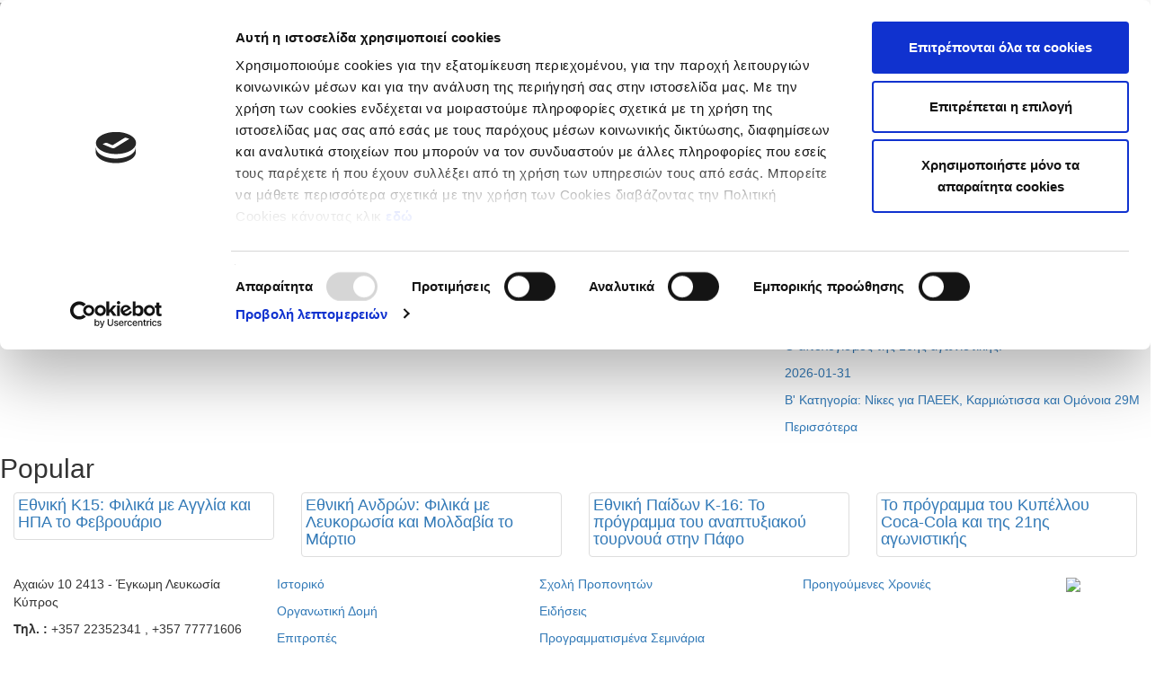

--- FILE ---
content_type: text/html; charset=UTF-8
request_url: https://cfa.com.cy/Gr/clubprofile/60968159/45
body_size: 13581
content:
<!DOCTYPE html>
<html xmlns="http://www.w3.org/1999/xhtml">
    <head>
         <script id="Cookiebot" data-culture="Gr" src="https://consent.cookiebot.com/uc.js" data-cbid="505285fc-a4f3-4727-b024-03a8442ba178" data-blockingmode="auto"  type="text/javascript"></script>
      <title>Κυπριακή Ομοσπονδία Ποδοσφαίρου - Επίσημη Ιστοσελίδα</title>
      <meta http-equiv="X-UA-Compatible" content="IE=edge,chrome=1"/>
        <meta http-equiv="Content-Type" content="text/html; charset=utf-8" />
        <meta name="viewport" content="width=device-width, initial-scale=1.0">
        <meta name="robots" content="index">
         
        <link rel="shortcut icon" type="image/png" href="/images/cfa_logo_ico.png"/>
        <!-- css  -->
        <link rel="stylesheet" href="https://maxcdn.bootstrapcdn.com/bootstrap/3.3.7/css/bootstrap.min.css">
        <link href="/css/bootstrap.min.css" rel="stylesheet" type="text/css">
        <link href="/css/bootstrap-multiselect.css" rel="stylesheet" type="text/css">
        <link href="/css/bootstrap-select.css" rel="stylesheet" type="text/css">
        
        <link href="/css/jquery-ui.min.css" rel="stylesheet" type="text/css">
        <link href="/css/main.css" rel="stylesheet" type="text/css">
        <link href="/css/fotorama.min.css" rel="stylesheet" type="text/css">
        <link href="https://cdnjs.cloudflare.com/ajax/libs/magnific-popup.js/1.0.0/magnific-popup.min.css" rel="stylesheet" type="text/css">
        <!-- <link href="/css/jquery.cookiebar.css" rel="stylesheet" type="text/css" /> -->
        <!-- <link type="text/css" rel="stylesheet" href="/css/magicscroll.css"/> -->

        <!-- javascripts  -->
       
       
        <!-- <script type="text/javascript" src="/javascript/magicscroll.js"></script> --> 
        <script language="javascript" src="/javascript/jquery-3.2.1.min.js"></script>  
        <script src="https://maxcdn.bootstrapcdn.com/bootstrap/3.3.7/js/bootstrap.min.js"></script>
        <script src="https://ajax.googleapis.com/ajax/libs/jquery/3.3.1/jquery.min.js"></script>
             
        <!-- <script language="javascript" src="/javascript/bootstrap.min.js"></script> -->

        <script language="javascript" src="https://cdnjs.cloudflare.com/ajax/libs/magnific-popup.js/1.0.0/jquery.magnific-popup.min.js"></script>
        <script language="javascript" src="/javascript/bootstrap-multiselect.js"></script>
        <script language="javascript" src="/javascript/bootstrap-select.js"></script>
      <!--   <script src="/javascript/jquery.cookiebar.js"></script> -->
        <script language="javascript" src="/javascript/fotorama.min.js"></script>
        <script language="javascript" src="/javascript/jquery.sldr.js"></script>
        <script language="javascript" src="/javascript/jquery.scrollify.min.js"></script>
        <script language="javascript" src="/javascript/jquery.scrollify.js"></script>

        <script type="text/javascript" src="/javascript/jcarousellite_1.0.1.js"></script>

   <!--       <script language="javascript" src="/javascript/jquery.localScroll_.js"></script> -->
<!-- End Google Tag Manager -->


<!-- Google tag (gtag.js) -->

      

<script async src="https://www.googletagmanager.com/gtag/js?id=G-VKFV9CXHJS"></script>
<script>
  window.dataLayer = window.dataLayer || [];
  function gtag(){dataLayer.push(arguments);}
  gtag('js', new Date());

  gtag('config', 'G-VKFV9CXHJS');
</script>




    
    </head>
    <body>
        <!-- <div class="col-md-12 wt-place">
            <img src="/images/CFA_wm.png" style="position:  fixed;right: 50px;" />
        </div> -->
        <div class="watermark"> <img style=" width: 500px; " src="/images/CFA_wm5.png"/></div>
        <link href="/css/jquery.smartmenus.bootstrap.css" rel="stylesheet" type="text/css">
<link href="/css/nav.css" rel="stylesheet" type="text/css">



<script language="javascript" src="/javascript/jquery.smartmenus.min.js"></script>
<script language="javascript" src="/javascript/jquery.smartmenus.bootstrap.min.js"></script>


    <script type="text/javascript">
               function myFunction() {
                    var x = document.getElementById("myDIV");
                    // alert('display '+x.style.display);
                    if (!x.style.display) {
                        x.style.display = "block";
                    } else if (x.style.display === "none") {
                       x.style.display = "block";
                    }else{
                        x.style.display = "none";
                    }
                }
           </script>
           <div class="navbar navbar-default" role="navigation">

               <div class="navbar-header">
                   <button type="button" class="navbar-toggle" data-toggle="collapse" data-target=".navbar-collapse">
                       <span class="sr-only">Toggle navigation</span>
                       <span class="icon-bar"></span>
                       <span class="icon-bar"></span>
                       <span class="icon-bar"></span>
                   </button>

                   <a href="/Gr/home" class="navbar-brand">
                       <img class="img-responsive" src="/images/cfa_new1.png" />
                   </a>
               </div>

               <div class="navbar-collapse collapse">
                   <div class="row">
                       <!-- Main nav - dynamically generated from DB -->
                       <ul class="nav navbar-nav main-nav">
                                                                                                                                    <!-- Show all menu items for other languages -->
                                                                                  <li><a href="/Gr/home">
                                               Αρχική </a></li>
                                                                                                                                                                                                                                             <!-- Show all menu items for other languages -->
                                                                                  <li><a href="#">Νέα & Πληροφορίες<span class="caret"></span></a>
                                               <ul class="dropdown-menu">
                                                                                                                                                                                                                        <li><a href="/Gr/news">Ειδήσεις</a></li>
                                                                                                                                                                                                                            <li><a href="/Gr/page/131">Ιστορία της ΚΟΠ</a></li>
                                                                                                                                                                                                                            <li><a href="/Gr/expresidents">Πρώην Προέδροι </a></li>
                                                                                                                                                                                                                            <li><a href="/Gr/committees">Επιτροπές</a></li>
                                                                                                                                                                                                                            <li><a >
                                                               Στατιστικά<span class="caret"></span></a>
                                                               <ul class="dropdown-menu dropdown-lvl3">
                                                                                                                                                                                                                                                                                        <li><a >
                                                                               Πρωταθλήτριες ομάδες<span class="caret"></span></a>
                                                                               <ul class="dropdown-menu dropdown-lvl4">
                                                                                                                                                                                                                                                             <li><a href="/Gr/page/285">Πρωταθλήτριες Ομάδες Α' Κατηγορίας</a></li>
                                                                                                                                                                          <li><a href="/Gr/page/356">Πρωταθλήτριες Ομάδες Β' Κατηγορίας</a></li>
                                                                                                                                                                          <li><a href="/Gr/page/357">Πρωταθλήτριες Ομάδες Γ' Κατηγορίας</a></li>
                                                                                                                                                                          <li><a href="/Gr/page/359">Πρωταθλήτριες Ομάδες Futsal</a></li>
                                                                                                                                                                          <li><a href="/Gr/page/310">Πρωταθλήτριες Ομάδες Γυναικών </a></li>
                                                                                                                                                                          <li><a href="/Gr/page/355">Πρωταθλήτριες Ομάδες Νέων Κ-19 Α' Κατηγορίας</a></li>
                                                                                                                                                                          <li><a href="/Gr/page/403">Πρωταθλήτριες Ομάδες - Νέοι Β' Κατηγορίας</a></li>
                                                                                                                                                                  </ul>
                                                                           </li>
                                                                                                                                                                                                                                                                                            <li><a >
                                                                               Κύπελλο / Τελικοί & Κατακτήσεις<span class="caret"></span></a>
                                                                               <ul class="dropdown-menu dropdown-lvl4">
                                                                                                                                                                                                                                                             <li><a href="/Gr/page/381">ΤΕΛΙΚΟΙ ΚΥΠΕΛΛΟΥ ΚΥΠΡΟΥ</a></li>
                                                                                                                                                                          <li><a href="/Gr/page/383">Τελικοί Κυπέλλου Γυναικών</a></li>
                                                                                                                                                                          <li><a href="/Gr/page/382">Κυπελλούχοι Futsal</a></li>
                                                                                                                                                                          <li><a href="/Gr/page/325">Κύπελλο Coca - Cola Μικρών Κατηγοριών</a></li>
                                                                                                                                                                          <li><a href="/Gr/page/364">Τελικοί Κυπέλλου Νέων Κ-19 & Κατακτήσεις</a></li>
                                                                                                                                                                  </ul>
                                                                           </li>
                                                                                                                                                                                                                                                                                            <li><a >
                                                                               Ιστορικά Στατιστικά Α’ Κατηγορίας<span class="caret"></span></a>
                                                                               <ul class="dropdown-menu dropdown-lvl4">
                                                                                                                                                                                                                                                             <li><a href="/Gr/page/385">Ισοπαλίες με σκορ 5-5</a></li>
                                                                                                                                                                          <li><a href="/Gr/page/363">Αήττητο σερί & συνεχόμενες νίκες</a></li>
                                                                                                                                                                          <li><a href="/Gr/page/371">Πρεμιέρα νεοφώτιστων ομάδων από το 2012/2013</a></li>
                                                                                                                                                                          <li><a href="/Gr/page/414">Ιστορικά Στατιστικά Κυπέλλου Coca - Cola</a></li>
                                                                                                                                                                  </ul>
                                                                           </li>
                                                                                                                                                                                                                                                                                            <li><a >
                                                                               Κυπριακές Ομάδες στην Ευρώπη<span class="caret"></span></a>
                                                                               <ul class="dropdown-menu dropdown-lvl4">
                                                                                                                                                                                                                                                             <li><a href="/Gr/page/398">Τα 1029 τέρματα των ομάδων μας στην Ευρώπη</a></li>
                                                                                                                                                                          <li><a href="/Gr/page/317">Οι πρώτοι σκόρερ στα Κύπελλα Ευρώπης</a></li>
                                                                                                                                                                          <li><a href="/Gr/page/316">Συμμετοχές & αγώνες ομάδων στην Ευρώπη</a></li>
                                                                                                                                                                          <li><a href="/Gr/page/374">Η προϊστορία Κύπρος - Αγγλία στα Κύπελλα Ευρώπης</a></li>
                                                                                                                                                                          <li><a href="/Gr/page/400">Οι ομάδες μας με αντίπαλο την Αυστρία</a></li>
                                                                                                                                                                          <li><a href="/Gr/page/408">Προϊστορία Κύπρος - Αρμενία στα Κύπελλα Ευρώπης</a></li>
                                                                                                                                                                          <li><a href="/Gr/page/318">Η προϊστορία μας με ομάδες από το Αζερμπαϊτζάν</a></li>
                                                                                                                                                                          <li><a href="/Gr/page/411">Προϊστορία Κύπρος - Αλβανία στα Κύπελλα Ευρώπης</a></li>
                                                                                                                                                                          <li><a href="/Gr/page/370">Η προϊστορία μας με ομάδες από το Βέλγιο</a></li>
                                                                                                                                                                          <li><a href="/Gr/page/319">Η προϊστορία Κύπρος - Βουλγαρία στα Κύπελλα Ευρώπης</a></li>
                                                                                                                                                                          <li><a href="/Gr/page/413">Η προϊστορία Κύπρος - Βοσνία / Ερζεγοβίνη</a></li>
                                                                                                                                                                          <li><a href="/Gr/page/422">Η προϊστορία Κύπρος - Βόρεια Ιρλανδία</a></li>
                                                                                                                                                                          <li><a href="/Gr/page/387">Η προϊστορία Κύπρος - Πολωνία στα Κύπελλα Ευρώπης</a></li>
                                                                                                                                                                          <li><a href="/Gr/page/402">Η προϊστορία μας με ομάδες της Γερμανίας</a></li>
                                                                                                                                                                          <li><a href="/Gr/page/365">Η προϊστορία μας με ομάδες από τη Σουηδία</a></li>
                                                                                                                                                                          <li><a href="/Gr/page/366">Η προϊστορία μας με ομάδες από την Ουκρανία</a></li>
                                                                                                                                                                          <li><a href="/Gr/page/367">Η προϊστορία μας με ομάδες από την Ελλάδα</a></li>
                                                                                                                                                                          <li><a href="/Gr/page/416">Προϊστορία Κύπρος - Γεωργία στα Κύπελλα Ευρώπης</a></li>
                                                                                                                                                                          <li><a href="/Gr/page/315">Η προϊστορία μας με ομάδες από τη Δανία</a></li>
                                                                                                                                                                          <li><a href="/Gr/page/417">Η προϊστορία Κύπρος - Ιταλία στα Κύπελλα Ευρώπης</a></li>
                                                                                                                                                                          <li><a href="/Gr/page/368">Η προϊστορία μας με ομάδες από τη Σερβία</a></li>
                                                                                                                                                                          <li><a href="/Gr/page/392">Η προϊστορία Κύπρος - Τσεχία</a></li>
                                                                                                                                                                          <li><a href="/Gr/page/369">Η προϊστορία μας με ομάδες από το Καζακστάν</a></li>
                                                                                                                                                                          <li><a href="/Gr/page/401">Η προϊστορία μας με ομάδες της Σλοβενίας</a></li>
                                                                                                                                                                          <li><a href="/Gr/page/421">Η προϊστορία Κύπρος - Κροατία</a></li>
                                                                                                                                                                          <li><a href="/Gr/page/373">Η προϊστορία Κύπρος - Τουρκία στα Κύπελλα Ευρώπης</a></li>
                                                                                                                                                                          <li><a href="/Gr/page/390">Η προϊστορία Κύπρος - Ισπανία στα Κύπελλα Ευρώπης</a></li>
                                                                                                                                                                          <li><a href="/Gr/page/375">Η προϊστορία Κύπρου - Ολλανδίας στα Κύπελλα Ευρώπης</a></li>
                                                                                                                                                                          <li><a href="/Gr/page/391">Η προϊστορία Κύπρος - Σκωτία στα Κύπελλα Ευρώπης</a></li>
                                                                                                                                                                          <li><a href="/Gr/0">Η προϊστορία Κύπρος - Σλοβακία στα Κύπελλα Ευρώπης</a></li>
                                                                                                                                                                          <li><a href="/Gr/page/394">Η προϊστορία Κύπρος - Ουγγαρία στα Κύπελλα Ευρώπης</a></li>
                                                                                                                                                                          <li><a href="/Gr/page/396">Προϊστορία Κύπρος - Ρουμανία στα Κύπελλα Ευρώπης</a></li>
                                                                                                                                                                          <li><a href="/Gr/page/397">Κύπρος - Λετονία (προϊστορία στα Κύπελλα UEFA)</a></li>
                                                                                                                                                                          <li><a href="/Gr/page/386">Η προϊστορία μας με ομάδες από τη Λευκορωσία</a></li>
                                                                                                                                                                          <li><a href="/Gr/page/404">Προϊστορία Κύπρος - Ισλανδία στα Κύπελλα Ευρώπης</a></li>
                                                                                                                                                                          <li><a href="/Gr/page/405">Προϊστορία Κύπρος - ΕΪΡΕ στα Κύπελλα Ευρώπης</a></li>
                                                                                                                                                                          <li><a href="/Gr/page/406">Προϊστορία Κύπρος - Νησιά Φαρόε στα Κύπελλα Ευρώπης</a></li>
                                                                                                                                                                          <li><a href="/Gr/page/407">Προϊστορία Κύπρος - Ελβετία στα Κύπελλα Ευρώπης</a></li>
                                                                                                                                                                          <li><a href="/Gr/page/415">Προϊστορία Κύπρος - Ισραήλ στα Κύπελλα Ευρώπης</a></li>
                                                                                                                                                                          <li><a href="/Gr/page/410">Προϊστορία Κύπρος - Φινλανδία στα Κύπελλα Ευρώπης</a></li>
                                                                                                                                                                          <li><a href="/Gr/page/409">Προϊστορία Κύπρος - Ουαλία στα Κύπελλα Ευρώπης</a></li>
                                                                                                                                                                  </ul>
                                                                           </li>
                                                                                                                                                                                                                                                                                            <li><a href="/Gr/page/283">Πρώτοι Σκόρερ Α' Κατηγορίας</a></li>
                                                                                                                                                                                                                                                                                            <li><a href="/Gr/page/302">Πρώτοι Σκόρερ Β' Κατηγορίας</a></li>
                                                                                                                                                                                                                                                                                            <li><a >
                                                                               Super Cup<span class="caret"></span></a>
                                                                               <ul class="dropdown-menu dropdown-lvl4">
                                                                                                                                                                                                                                                             <li><a href="/Gr/page/287">Super Cup αγώνες και κατακτήσεις</a></li>
                                                                                                                                                                          <li><a href="/Gr/page/372">Super Cup Futsal</a></li>
                                                                                                                                                                          <li><a href="/Gr/page/393">Super Cup Γυναικών</a></li>
                                                                                                                                                                  </ul>
                                                                           </li>
                                                                                                                                                                                                         </ul>
                                                           </li>
                                                                                                                                                                                                                            <li><a href="/Gr/categorynews/5">Δικαστική Επιτροπή & Εφετείο</a></li>
                                                                                                                                                                                                                            <li><a href="/Gr/categorynews/103">Fair Play</a></li>
                                                                                                                                                                                                                            <li><a href="/Gr/categorynews/9">Διαιτησία</a></li>
                                                                                                                                                                                                                            <li><a href="/Gr/categorynews/352">VAR</a></li>
                                                                                                                                                                                                                            <li><a href="/Gr/categorynews/474">Κανόνες / Ερωτήσεις & Απαντήσεις Κανονισμών Ποδοσφαίρου</a></li>
                                                                                                                                                                                                                            <li><a href="/Gr/categorynews/4">Σχολή Προπονητών</a></li>
                                                                                                                                                                                                                            <li><a href="/Gr/categorynews/3">Εισιτήρια Πρωταθλημάτων</a></li>
                                                                                                                                                                                                                            <li><a href="/Gr/downloads">Λήψη Αρχείων</a></li>
                                                                                                                                                         </ul>
                                           </li>
                                                                                                                                                                                                                                             <!-- Show all menu items for other languages -->
                                                                                  <li><a href="#">Εθνικές Ομάδες<span class="caret"></span></a>
                                               <ul class="dropdown-menu">
                                                                                                                                                                                                                        <li><a href="/Gr/nationalteams/1">Εθνική Ανδρών</a></li>
                                                                                                                                                                                                                            <li><a href="/Gr/nationalteams/9">Εθνική Γυναικών</a></li>
                                                                                                                                                                                                                            <li><a href="/Gr/nationalteams/7">Εθνική Ανδρών Σάλας</a></li>
                                                                                                                                                                                                                            <li><a href="/Gr/nationalteams/3">Εθνική Ελπίδων U21</a></li>
                                                                                                                                                                                                                            <li><a href="/Gr/nationalteams/4">Εθνική Νέων U19</a></li>
                                                                                                                                                                                                                            <li><a href="/Gr/nationalteams/5">Εθνική Παίδων U17</a></li>
                                                                                                                                                                                                                            <li><a href="/Gr/nationalteams/13">Εθνική Παίδων U16</a></li>
                                                                                                                                                                                                                            <li><a href="/Gr/nationalteams/2">Εθνική Παίδων U15</a></li>
                                                                                                                                                                                                                            <li><a href="/Gr/nationalteams/6">Εθνική  Παίδων U14</a></li>
                                                                                                                                                                                                                            <li><a href="/Gr/nationalteams/8"> Εθνική Νέων U19 Σάλας</a></li>
                                                                                                                                                                                                                            <li><a href="/Gr/nationalteams/10">Εθνική Νεανίδων U 19</a></li>
                                                                                                                                                                                                                            <li><a href="/Gr/nationalteams/11">Εθνική Κορασίδων U17</a></li>
                                                                                                                                                         </ul>
                                           </li>
                                                                                                                                                                                                                                             <!-- Show all menu items for other languages -->
                                                                                  <li><a href="#">Διοργανώσεις<span class="caret"></span></a>
                                               <ul class="dropdown-menu">
                                                                                                                                                                                                                        <li><a >
                                                               'Ανδρες<span class="caret"></span></a>
                                                               <ul class="dropdown-menu dropdown-lvl3">
                                                                                                                                                                                                                                                                                        <li><a href="/Gr/competitions/65403824">Παγκύπριο Πρωτάθλημα Α΄ Κατηγορίας  2025-2026</a></li>
                                                                                                                                                                                                                                                                                            <li><a href="/Gr/competitions/65527298">Super Cup 2025</a></li>
                                                                                                                                                                                                                                                                                            <li><a href="/Gr/competitions/65610261">Κύπελλο Coca Cola Α' Β' Κατηγορίας 25/26</a></li>
                                                                                                                                                                                                                                                                                            <li><a href="/Gr/competitions/65409592">Παγκύπριο Πρωτάθλημα Β΄ Κατηγορίας 2025/26</a></li>
                                                                                                                                                                                                                                                                                            <li><a href="/Gr/competitions/65474633">Παγκύπριο Πρωτάθλημα Γ΄ Κατηγορίας 2025/26</a></li>
                                                                                                                                                                                                                                                                                            <li><a href="/Gr/competitions/65494245">Παγκύπριο Πρωτάθλημα Επίλεκτης Κατηγορίας ΣΤΟΚ 2025/26</a></li>
                                                                                                                                                                                                                                                                                            <li><a href="/Gr/competitions/66354074">Κύπελλο Coca Cola Γ΄ & Επίλεκτης Κατηγορίας ΣΤΟΚ 2025/26</a></li>
                                                                                                                                                                                                         </ul>
                                                           </li>
                                                                                                                                                                                                                            <li><a >
                                                               Νέοι<span class="caret"></span></a>
                                                               <ul class="dropdown-menu dropdown-lvl3">
                                                                                                                                                                                                                                                                                        <li><a href="/Gr/competitions/65410401">Παγκύπριο Πρωτάθλημα Νέων Κ-19 Α΄ Κατηγορίας 2025/26</a></li>
                                                                                                                                                                                                                                                                                            <li><a href="/Gr/competitions/65414507">Παγκύπριο Πρωτάθλημα Νέων Κ-19 Β΄ Κατηγορίας 2025/26</a></li>
                                                                                                                                                                                                                                                                                            <li><a href="/Gr/competitions/65500399">Παγκύπριο Πρωτάθλημα Νέων Κ-19 Γ΄ Κατηγορίας 2025/26</a></li>
                                                                                                                                                                                                                                                                                            <li><a href="/Gr/competitions/66364255">Κύπελλο Νέων Κ-19 Α΄ Β΄ Γ΄ Κατηγορίας 2025/26</a></li>
                                                                                                                                                                                                         </ul>
                                                           </li>
                                                                                                                                                                                                                            <li><a >
                                                               Παίδες<span class="caret"></span></a>
                                                               <ul class="dropdown-menu dropdown-lvl3">
                                                                                                                                                                                                                                                                                        <li><a href="/Gr/competitions/65448836">Ανώτατη Κατηγορία Παίδων Κ-14 2025/26</a></li>
                                                                                                                                                                                                                                                                                            <li><a href="/Gr/competitions/65444663">Ανώτατη Κατηγορία Παίδων Κ-15 2025/26</a></li>
                                                                                                                                                                                                                                                                                            <li><a href="/Gr/competitions/65430240">Ανώτατη Κατηγορία Παίδων Κ-16 2025/26</a></li>
                                                                                                                                                                                                                                                                                            <li><a href="/Gr/competitions/65430227">Ανώτατη Κατηγορία Παίδων Κ-17 2025/26</a></li>
                                                                                                                                                                                                                                                                                            <li><a href="/Gr/competitions/65514196">Επίλεκτη Κατηγορία Παίδων Κ-14 2025/26</a></li>
                                                                                                                                                                                                                                                                                            <li><a href="/Gr/competitions/65511679">Επίλεκτη Κατηγορία Παίδων Κ-15 2025/26</a></li>
                                                                                                                                                                                                                                                                                            <li><a href="/Gr/competitions/65508197">Επίλεκτη Κατηγορία Παίδων Κ-16  2025/26</a></li>
                                                                                                                                                                                                                                                                                            <li><a href="/Gr/competitions/65505754">Επίλεκτη Κατηγορία Παίδων Κ-17 2025/26</a></li>
                                                                                                                                                                                                                                                                                            <li><a href="/Gr/competitions/65625848">Πρωτάθλημα Παίδων Κ-14 2025/26</a></li>
                                                                                                                                                                                                                                                                                            <li><a href="/Gr/competitions/65544056">Παγκύπριο Πρωτάθλημα Παίδων Κ-15 2025/26</a></li>
                                                                                                                                                                                                                                                                                            <li><a href="/Gr/competitions/65524460">Παγκύπριο Πρωτάθλημα Παίδων Κ-16 2025/26</a></li>
                                                                                                                                                                                                                                                                                            <li><a href="/Gr/competitions/65524453">Παγκύπριο Πρωτάθλημα Παίδων Κ-17 2025/26</a></li>
                                                                                                                                                                                                         </ul>
                                                           </li>
                                                                                                                                                                                                                            <li><a >
                                                               Futsal<span class="caret"></span></a>
                                                               <ul class="dropdown-menu dropdown-lvl3">
                                                                                                                                                                                                                                                                                        <li><a href="/Gr/competitions/65691827">Παγκύπριο Πρωτάθλημα Futsal Ανδρών 2025/26</a></li>
                                                                                                                                                                                                                                                                                            <li><a href="/Gr/competitions/65610835">Super Cup Futsal Ανδρών 2025</a></li>
                                                                                                                                                                                                                                                                                            <li><a href="/Gr/competitions/66447663">Κύπελλο Futsal 2025/26</a></li>
                                                                                                                                                                                                         </ul>
                                                           </li>
                                                                                                                                                                                                                            <li><a >
                                                               Γυναίκες<span class="caret"></span></a>
                                                               <ul class="dropdown-menu dropdown-lvl3">
                                                                                                                                                                                                                                                                                        <li><a href="/Gr/competitions/65597872">Παγκύπριο Πρωτάθλημα Γυναικών 2025/26</a></li>
                                                                                                                                                                                                                                                                                            <li><a href="/Gr/competitions/65554563">Super Cup Γυναικών 2025</a></li>
                                                                                                                                                                                                                                                                                            <li><a href="/Gr/competitions/66429041">Κύπελλο Γυναικών 2025/26</a></li>
                                                                                                                                                                                                                                                                                            <li><a href="/Gr/competitions/65554582">Πρωτάθλημα Κοριτσιών Κ-18 Amazons 2025/26</a></li>
                                                                                                                                                                                                                                                                                            <li><a href="/Gr/competitions/65554954">Πρωτάθλημα Κοριτσιών Κ-15 2025/26</a></li>
                                                                                                                                                                                                         </ul>
                                                           </li>
                                                                                                                                                         </ul>
                                           </li>
                                                                                                                                                                                                                                             <!-- Show all menu items for other languages -->
                                                                                  <li><a href="#">Grassroots<span class="caret"></span></a>
                                               <ul class="dropdown-menu">
                                                                                                                                                                                                                        <li><a href="/Gr/categorynews/410">Ειδήσεις Grassroots</a></li>
                                                                                                                                                                                                                            <li><a href="/Gr/grassroots/77/Nicosia">Λευκωσία</a></li>
                                                                                                                                                                                                                            <li><a href="/Gr/grassroots/77/Limassol">Λεμεσός</a></li>
                                                                                                                                                                                                                            <li><a href="/Gr/grassroots/77/Paphos">Πάφος</a></li>
                                                                                                                                                                                                                            <li><a href="/Gr/grassroots/77/Larnaca">Λάρνακα</a></li>
                                                                                                                                                                                                                            <li><a href="/Gr/grassroots/77/Famagusta">Αμμόχωστος</a></li>
                                                                                                                                                         </ul>
                                           </li>
                                                                                                                                                                                                                                             <!-- Show all menu items for other languages -->
                                                                                  <li><a href="#">Κριτήρια UEFA<span class="caret"></span></a>
                                               <ul class="dropdown-menu">
                                                                                                                                                                                                                        <li><a href="/Gr/categorynews/17">Ειδήσεις Κριτηρίων UEFA</a></li>
                                                                                                                                                                                                                            <li><a href="/Gr/page/274">Προγραμματισμένα Σεμινάρια</a></li>
                                                                                                                                                                                                                            <li><a href="/Gr/downloads/2">Οικονομικές Καταστάσεις Σωματείων</a></li>
                                                                                                                                                                                                                            <li><a href="/Gr/downloads/1">Λήψη Αρχείων</a></li>
                                                                                                                                                         </ul>
                                           </li>
                                                                                                                                                                                                                                             <!-- Show all menu items for other languages -->
                                                                                  <li><a href="/Gr/categorynews/352">
                                               VAR</a></li>
                                                                                                                                    
                           <!-- Search icon -->
                           <li class="last-item">
                               <a id="target" onclick="myFunction()">
                                   <img src="\images\search_icon.png" height="20px;">
                               </a>
                           </li>
                       </ul>
                   </div>

                   <div class="row rightMenu">
                       <!-- Right nav -->
                       <ul class="nav navbar-nav navbar-right">
                           <li> <a href='https://www.facebook.com/cyprusfaofficial/' target="facebook"><img src="\images\facebook.png" height="15px;"></a></li>
                           <li> <a href="https://twitter.com/CyprusFA" target="twitter"><img src="\images\twetter.png" height="15px;"></a></li>
                           <li> <a href='https://www.youtube.com/channel/UCEzXko3X4P_M5Az4RRB8yOw' target="youtube"><img src="\images\youtube.png" height="15px;"></a></li>
                           <li> <a href="https://www.instagram.com/cyprusfa_official/" target="instagram"><img src="\images\instagram.png" height="20px;"></a></li>
                           <li> <a href='/En/clubprofile/60968159/45 '><img src="\images\en_circle.png" height="25px;" style="border-radius: 50%;"></a></li>
                           <li> <a href="/Gr/clubprofile/60968159/45"><img src="\images\gr_circle.png" height="25px;" style="border-radius: 50%;"></a></li>
                       </ul>
                   </div>
               </div><!--/.nav-collapse -->

           </div>

           <script>
               // Function to check the current URL and modify the English link behavior
               document.addEventListener('DOMContentLoaded', function() {
                   const langLink = document.querySelector('a[href^="/En"]'); // Select the English link

                   if (langLink) {
                       langLink.addEventListener('click', function(event) {
                           // Get the current URL path (excluding domain)
                           const currentPath = window.location.pathname;

                           // Check if the path includes one of the allowed routes
                           if (!currentPath.includes('/home') &&
                               !currentPath.includes('/nationalteams') &&
                               !currentPath.includes('/competitions')) {
                               // Prevent the default action (navigation)
                               event.preventDefault();

                               // Redirect to /home in English
                               window.location.href = '/En/home';
                           }
                       });
                   }
               });
           </script>


           <!-- <div class="navbar navbar-default" role="navigation">

               <div class="navbar-header">
                   <button type="button" class="navbar-toggle" data-toggle="collapse" data-target=".navbar-collapse">
                       <span class="sr-only">Toggle navigation</span>
                       <span class="icon-bar"></span>
                       <span class="icon-bar"></span>
                       <span class="icon-bar"></span>
                   </button>

                   <a href="/Gr/home" class="navbar-brand">
                       <img class="img-responsive" src="/images/cfa_new1.png" />
                   </a>
               </div>

               <div class="navbar-collapse collapse">
                   <div class="row"> -->
                       <!-- Main nav - dynamically generated from DB -->
                       <!-- <ul class="nav navbar-nav main-nav">
                                                                                              -->
                                       <!-- Show all menu items for other languages -->
                                       <!--                                            <li><a href="/Gr/home">
                                               Αρχική </a></li>
                                                                                                                                                                                                       -->
                                       <!-- Show all menu items for other languages -->
                                       <!--                                            <li><a href="#">Νέα & Πληροφορίες<span class="caret"></span></a>
                                               <ul class="dropdown-menu">
                                                                                                                                                                                                                        <li><a href="/Gr/news">Ειδήσεις</a></li>
                                                                                                                                                                                                                            <li><a href="/Gr/page/131">Ιστορία της ΚΟΠ</a></li>
                                                                                                                                                                                                                            <li><a href="/Gr/expresidents">Πρώην Προέδροι </a></li>
                                                                                                                                                                                                                            <li><a href="/Gr/committees">Επιτροπές</a></li>
                                                                                                                                                                                                                            <li><a >
                                                               Στατιστικά<span class="caret"></span></a>
                                                               <ul class="dropdown-menu dropdown-lvl3">
                                                                                                                                                                                                                                                                                        <li><a >
                                                                               Πρωταθλήτριες ομάδες<span class="caret"></span></a>
                                                                               <ul class="dropdown-menu dropdown-lvl4">
                                                                                                                                                                                                                                                             <li><a href="/Gr/page/285">Πρωταθλήτριες Ομάδες Α' Κατηγορίας</a></li>
                                                                                                                                                                          <li><a href="/Gr/page/356">Πρωταθλήτριες Ομάδες Β' Κατηγορίας</a></li>
                                                                                                                                                                          <li><a href="/Gr/page/357">Πρωταθλήτριες Ομάδες Γ' Κατηγορίας</a></li>
                                                                                                                                                                          <li><a href="/Gr/page/359">Πρωταθλήτριες Ομάδες Futsal</a></li>
                                                                                                                                                                          <li><a href="/Gr/page/310">Πρωταθλήτριες Ομάδες Γυναικών </a></li>
                                                                                                                                                                          <li><a href="/Gr/page/355">Πρωταθλήτριες Ομάδες Νέων Κ-19 Α' Κατηγορίας</a></li>
                                                                                                                                                                          <li><a href="/Gr/page/403">Πρωταθλήτριες Ομάδες - Νέοι Β' Κατηγορίας</a></li>
                                                                                                                                                                  </ul>
                                                                           </li>
                                                                                                                                                                                                                                                                                            <li><a >
                                                                               Κύπελλο / Τελικοί & Κατακτήσεις<span class="caret"></span></a>
                                                                               <ul class="dropdown-menu dropdown-lvl4">
                                                                                                                                                                                                                                                             <li><a href="/Gr/page/381">ΤΕΛΙΚΟΙ ΚΥΠΕΛΛΟΥ ΚΥΠΡΟΥ</a></li>
                                                                                                                                                                          <li><a href="/Gr/page/383">Τελικοί Κυπέλλου Γυναικών</a></li>
                                                                                                                                                                          <li><a href="/Gr/page/382">Κυπελλούχοι Futsal</a></li>
                                                                                                                                                                          <li><a href="/Gr/page/325">Κύπελλο Coca - Cola Μικρών Κατηγοριών</a></li>
                                                                                                                                                                          <li><a href="/Gr/page/364">Τελικοί Κυπέλλου Νέων Κ-19 & Κατακτήσεις</a></li>
                                                                                                                                                                  </ul>
                                                                           </li>
                                                                                                                                                                                                                                                                                            <li><a >
                                                                               Ιστορικά Στατιστικά Α’ Κατηγορίας<span class="caret"></span></a>
                                                                               <ul class="dropdown-menu dropdown-lvl4">
                                                                                                                                                                                                                                                             <li><a href="/Gr/page/385">Ισοπαλίες με σκορ 5-5</a></li>
                                                                                                                                                                          <li><a href="/Gr/page/363">Αήττητο σερί & συνεχόμενες νίκες</a></li>
                                                                                                                                                                          <li><a href="/Gr/page/371">Πρεμιέρα νεοφώτιστων ομάδων από το 2012/2013</a></li>
                                                                                                                                                                          <li><a href="/Gr/page/414">Ιστορικά Στατιστικά Κυπέλλου Coca - Cola</a></li>
                                                                                                                                                                  </ul>
                                                                           </li>
                                                                                                                                                                                                                                                                                            <li><a >
                                                                               Κυπριακές Ομάδες στην Ευρώπη<span class="caret"></span></a>
                                                                               <ul class="dropdown-menu dropdown-lvl4">
                                                                                                                                                                                                                                                             <li><a href="/Gr/page/398">Τα 1029 τέρματα των ομάδων μας στην Ευρώπη</a></li>
                                                                                                                                                                          <li><a href="/Gr/page/317">Οι πρώτοι σκόρερ στα Κύπελλα Ευρώπης</a></li>
                                                                                                                                                                          <li><a href="/Gr/page/316">Συμμετοχές & αγώνες ομάδων στην Ευρώπη</a></li>
                                                                                                                                                                          <li><a href="/Gr/page/374">Η προϊστορία Κύπρος - Αγγλία στα Κύπελλα Ευρώπης</a></li>
                                                                                                                                                                          <li><a href="/Gr/page/400">Οι ομάδες μας με αντίπαλο την Αυστρία</a></li>
                                                                                                                                                                          <li><a href="/Gr/page/408">Προϊστορία Κύπρος - Αρμενία στα Κύπελλα Ευρώπης</a></li>
                                                                                                                                                                          <li><a href="/Gr/page/318">Η προϊστορία μας με ομάδες από το Αζερμπαϊτζάν</a></li>
                                                                                                                                                                          <li><a href="/Gr/page/411">Προϊστορία Κύπρος - Αλβανία στα Κύπελλα Ευρώπης</a></li>
                                                                                                                                                                          <li><a href="/Gr/page/370">Η προϊστορία μας με ομάδες από το Βέλγιο</a></li>
                                                                                                                                                                          <li><a href="/Gr/page/319">Η προϊστορία Κύπρος - Βουλγαρία στα Κύπελλα Ευρώπης</a></li>
                                                                                                                                                                          <li><a href="/Gr/page/413">Η προϊστορία Κύπρος - Βοσνία / Ερζεγοβίνη</a></li>
                                                                                                                                                                          <li><a href="/Gr/page/422">Η προϊστορία Κύπρος - Βόρεια Ιρλανδία</a></li>
                                                                                                                                                                          <li><a href="/Gr/page/387">Η προϊστορία Κύπρος - Πολωνία στα Κύπελλα Ευρώπης</a></li>
                                                                                                                                                                          <li><a href="/Gr/page/402">Η προϊστορία μας με ομάδες της Γερμανίας</a></li>
                                                                                                                                                                          <li><a href="/Gr/page/365">Η προϊστορία μας με ομάδες από τη Σουηδία</a></li>
                                                                                                                                                                          <li><a href="/Gr/page/366">Η προϊστορία μας με ομάδες από την Ουκρανία</a></li>
                                                                                                                                                                          <li><a href="/Gr/page/367">Η προϊστορία μας με ομάδες από την Ελλάδα</a></li>
                                                                                                                                                                          <li><a href="/Gr/page/416">Προϊστορία Κύπρος - Γεωργία στα Κύπελλα Ευρώπης</a></li>
                                                                                                                                                                          <li><a href="/Gr/page/315">Η προϊστορία μας με ομάδες από τη Δανία</a></li>
                                                                                                                                                                          <li><a href="/Gr/page/417">Η προϊστορία Κύπρος - Ιταλία στα Κύπελλα Ευρώπης</a></li>
                                                                                                                                                                          <li><a href="/Gr/page/368">Η προϊστορία μας με ομάδες από τη Σερβία</a></li>
                                                                                                                                                                          <li><a href="/Gr/page/392">Η προϊστορία Κύπρος - Τσεχία</a></li>
                                                                                                                                                                          <li><a href="/Gr/page/369">Η προϊστορία μας με ομάδες από το Καζακστάν</a></li>
                                                                                                                                                                          <li><a href="/Gr/page/401">Η προϊστορία μας με ομάδες της Σλοβενίας</a></li>
                                                                                                                                                                          <li><a href="/Gr/page/421">Η προϊστορία Κύπρος - Κροατία</a></li>
                                                                                                                                                                          <li><a href="/Gr/page/373">Η προϊστορία Κύπρος - Τουρκία στα Κύπελλα Ευρώπης</a></li>
                                                                                                                                                                          <li><a href="/Gr/page/390">Η προϊστορία Κύπρος - Ισπανία στα Κύπελλα Ευρώπης</a></li>
                                                                                                                                                                          <li><a href="/Gr/page/375">Η προϊστορία Κύπρου - Ολλανδίας στα Κύπελλα Ευρώπης</a></li>
                                                                                                                                                                          <li><a href="/Gr/page/391">Η προϊστορία Κύπρος - Σκωτία στα Κύπελλα Ευρώπης</a></li>
                                                                                                                                                                          <li><a href="/Gr/0">Η προϊστορία Κύπρος - Σλοβακία στα Κύπελλα Ευρώπης</a></li>
                                                                                                                                                                          <li><a href="/Gr/page/394">Η προϊστορία Κύπρος - Ουγγαρία στα Κύπελλα Ευρώπης</a></li>
                                                                                                                                                                          <li><a href="/Gr/page/396">Προϊστορία Κύπρος - Ρουμανία στα Κύπελλα Ευρώπης</a></li>
                                                                                                                                                                          <li><a href="/Gr/page/397">Κύπρος - Λετονία (προϊστορία στα Κύπελλα UEFA)</a></li>
                                                                                                                                                                          <li><a href="/Gr/page/386">Η προϊστορία μας με ομάδες από τη Λευκορωσία</a></li>
                                                                                                                                                                          <li><a href="/Gr/page/404">Προϊστορία Κύπρος - Ισλανδία στα Κύπελλα Ευρώπης</a></li>
                                                                                                                                                                          <li><a href="/Gr/page/405">Προϊστορία Κύπρος - ΕΪΡΕ στα Κύπελλα Ευρώπης</a></li>
                                                                                                                                                                          <li><a href="/Gr/page/406">Προϊστορία Κύπρος - Νησιά Φαρόε στα Κύπελλα Ευρώπης</a></li>
                                                                                                                                                                          <li><a href="/Gr/page/407">Προϊστορία Κύπρος - Ελβετία στα Κύπελλα Ευρώπης</a></li>
                                                                                                                                                                          <li><a href="/Gr/page/415">Προϊστορία Κύπρος - Ισραήλ στα Κύπελλα Ευρώπης</a></li>
                                                                                                                                                                          <li><a href="/Gr/page/410">Προϊστορία Κύπρος - Φινλανδία στα Κύπελλα Ευρώπης</a></li>
                                                                                                                                                                          <li><a href="/Gr/page/409">Προϊστορία Κύπρος - Ουαλία στα Κύπελλα Ευρώπης</a></li>
                                                                                                                                                                  </ul>
                                                                           </li>
                                                                                                                                                                                                                                                                                            <li><a href="/Gr/page/283">Πρώτοι Σκόρερ Α' Κατηγορίας</a></li>
                                                                                                                                                                                                                                                                                            <li><a href="/Gr/page/302">Πρώτοι Σκόρερ Β' Κατηγορίας</a></li>
                                                                                                                                                                                                                                                                                            <li><a >
                                                                               Super Cup<span class="caret"></span></a>
                                                                               <ul class="dropdown-menu dropdown-lvl4">
                                                                                                                                                                                                                                                             <li><a href="/Gr/page/287">Super Cup αγώνες και κατακτήσεις</a></li>
                                                                                                                                                                          <li><a href="/Gr/page/372">Super Cup Futsal</a></li>
                                                                                                                                                                          <li><a href="/Gr/page/393">Super Cup Γυναικών</a></li>
                                                                                                                                                                  </ul>
                                                                           </li>
                                                                                                                                                                                                         </ul>
                                                           </li>
                                                                                                                                                                                                                            <li><a href="/Gr/categorynews/5">Δικαστική Επιτροπή & Εφετείο</a></li>
                                                                                                                                                                                                                            <li><a href="/Gr/categorynews/103">Fair Play</a></li>
                                                                                                                                                                                                                            <li><a href="/Gr/categorynews/9">Διαιτησία</a></li>
                                                                                                                                                                                                                            <li><a href="/Gr/categorynews/352">VAR</a></li>
                                                                                                                                                                                                                            <li><a href="/Gr/categorynews/474">Κανόνες / Ερωτήσεις & Απαντήσεις Κανονισμών Ποδοσφαίρου</a></li>
                                                                                                                                                                                                                            <li><a href="/Gr/categorynews/4">Σχολή Προπονητών</a></li>
                                                                                                                                                                                                                            <li><a href="/Gr/categorynews/3">Εισιτήρια Πρωταθλημάτων</a></li>
                                                                                                                                                                                                                            <li><a href="/Gr/downloads">Λήψη Αρχείων</a></li>
                                                                                                                                                         </ul>
                                           </li>
                                                                                                                                                                                                       -->
                                       <!-- Show all menu items for other languages -->
                                       <!--                                            <li><a href="#">Εθνικές Ομάδες<span class="caret"></span></a>
                                               <ul class="dropdown-menu">
                                                                                                                                                                                                                        <li><a href="/Gr/nationalteams/1">Εθνική Ανδρών</a></li>
                                                                                                                                                                                                                            <li><a href="/Gr/nationalteams/9">Εθνική Γυναικών</a></li>
                                                                                                                                                                                                                            <li><a href="/Gr/nationalteams/7">Εθνική Ανδρών Σάλας</a></li>
                                                                                                                                                                                                                            <li><a href="/Gr/nationalteams/3">Εθνική Ελπίδων U21</a></li>
                                                                                                                                                                                                                            <li><a href="/Gr/nationalteams/4">Εθνική Νέων U19</a></li>
                                                                                                                                                                                                                            <li><a href="/Gr/nationalteams/5">Εθνική Παίδων U17</a></li>
                                                                                                                                                                                                                            <li><a href="/Gr/nationalteams/13">Εθνική Παίδων U16</a></li>
                                                                                                                                                                                                                            <li><a href="/Gr/nationalteams/2">Εθνική Παίδων U15</a></li>
                                                                                                                                                                                                                            <li><a href="/Gr/nationalteams/6">Εθνική  Παίδων U14</a></li>
                                                                                                                                                                                                                            <li><a href="/Gr/nationalteams/8"> Εθνική Νέων U19 Σάλας</a></li>
                                                                                                                                                                                                                            <li><a href="/Gr/nationalteams/10">Εθνική Νεανίδων U 19</a></li>
                                                                                                                                                                                                                            <li><a href="/Gr/nationalteams/11">Εθνική Κορασίδων U17</a></li>
                                                                                                                                                         </ul>
                                           </li>
                                                                                                                                                                                                       -->
                                       <!-- Show all menu items for other languages -->
                                       <!--                                            <li><a href="#">Διοργανώσεις<span class="caret"></span></a>
                                               <ul class="dropdown-menu">
                                                                                                                                                                                                                        <li><a >
                                                               'Ανδρες<span class="caret"></span></a>
                                                               <ul class="dropdown-menu dropdown-lvl3">
                                                                                                                                                                                                                                                                                        <li><a href="/Gr/competitions/65403824">Παγκύπριο Πρωτάθλημα Α΄ Κατηγορίας  2025-2026</a></li>
                                                                                                                                                                                                                                                                                            <li><a href="/Gr/competitions/65527298">Super Cup 2025</a></li>
                                                                                                                                                                                                                                                                                            <li><a href="/Gr/competitions/65610261">Κύπελλο Coca Cola Α' Β' Κατηγορίας 25/26</a></li>
                                                                                                                                                                                                                                                                                            <li><a href="/Gr/competitions/65409592">Παγκύπριο Πρωτάθλημα Β΄ Κατηγορίας 2025/26</a></li>
                                                                                                                                                                                                                                                                                            <li><a href="/Gr/competitions/65474633">Παγκύπριο Πρωτάθλημα Γ΄ Κατηγορίας 2025/26</a></li>
                                                                                                                                                                                                                                                                                            <li><a href="/Gr/competitions/65494245">Παγκύπριο Πρωτάθλημα Επίλεκτης Κατηγορίας ΣΤΟΚ 2025/26</a></li>
                                                                                                                                                                                                                                                                                            <li><a href="/Gr/competitions/66354074">Κύπελλο Coca Cola Γ΄ & Επίλεκτης Κατηγορίας ΣΤΟΚ 2025/26</a></li>
                                                                                                                                                                                                         </ul>
                                                           </li>
                                                                                                                                                                                                                            <li><a >
                                                               Νέοι<span class="caret"></span></a>
                                                               <ul class="dropdown-menu dropdown-lvl3">
                                                                                                                                                                                                                                                                                        <li><a href="/Gr/competitions/65410401">Παγκύπριο Πρωτάθλημα Νέων Κ-19 Α΄ Κατηγορίας 2025/26</a></li>
                                                                                                                                                                                                                                                                                            <li><a href="/Gr/competitions/65414507">Παγκύπριο Πρωτάθλημα Νέων Κ-19 Β΄ Κατηγορίας 2025/26</a></li>
                                                                                                                                                                                                                                                                                            <li><a href="/Gr/competitions/65500399">Παγκύπριο Πρωτάθλημα Νέων Κ-19 Γ΄ Κατηγορίας 2025/26</a></li>
                                                                                                                                                                                                                                                                                            <li><a href="/Gr/competitions/66364255">Κύπελλο Νέων Κ-19 Α΄ Β΄ Γ΄ Κατηγορίας 2025/26</a></li>
                                                                                                                                                                                                         </ul>
                                                           </li>
                                                                                                                                                                                                                            <li><a >
                                                               Παίδες<span class="caret"></span></a>
                                                               <ul class="dropdown-menu dropdown-lvl3">
                                                                                                                                                                                                                                                                                        <li><a href="/Gr/competitions/65448836">Ανώτατη Κατηγορία Παίδων Κ-14 2025/26</a></li>
                                                                                                                                                                                                                                                                                            <li><a href="/Gr/competitions/65444663">Ανώτατη Κατηγορία Παίδων Κ-15 2025/26</a></li>
                                                                                                                                                                                                                                                                                            <li><a href="/Gr/competitions/65430240">Ανώτατη Κατηγορία Παίδων Κ-16 2025/26</a></li>
                                                                                                                                                                                                                                                                                            <li><a href="/Gr/competitions/65430227">Ανώτατη Κατηγορία Παίδων Κ-17 2025/26</a></li>
                                                                                                                                                                                                                                                                                            <li><a href="/Gr/competitions/65514196">Επίλεκτη Κατηγορία Παίδων Κ-14 2025/26</a></li>
                                                                                                                                                                                                                                                                                            <li><a href="/Gr/competitions/65511679">Επίλεκτη Κατηγορία Παίδων Κ-15 2025/26</a></li>
                                                                                                                                                                                                                                                                                            <li><a href="/Gr/competitions/65508197">Επίλεκτη Κατηγορία Παίδων Κ-16  2025/26</a></li>
                                                                                                                                                                                                                                                                                            <li><a href="/Gr/competitions/65505754">Επίλεκτη Κατηγορία Παίδων Κ-17 2025/26</a></li>
                                                                                                                                                                                                                                                                                            <li><a href="/Gr/competitions/65625848">Πρωτάθλημα Παίδων Κ-14 2025/26</a></li>
                                                                                                                                                                                                                                                                                            <li><a href="/Gr/competitions/65544056">Παγκύπριο Πρωτάθλημα Παίδων Κ-15 2025/26</a></li>
                                                                                                                                                                                                                                                                                            <li><a href="/Gr/competitions/65524460">Παγκύπριο Πρωτάθλημα Παίδων Κ-16 2025/26</a></li>
                                                                                                                                                                                                                                                                                            <li><a href="/Gr/competitions/65524453">Παγκύπριο Πρωτάθλημα Παίδων Κ-17 2025/26</a></li>
                                                                                                                                                                                                         </ul>
                                                           </li>
                                                                                                                                                                                                                            <li><a >
                                                               Futsal<span class="caret"></span></a>
                                                               <ul class="dropdown-menu dropdown-lvl3">
                                                                                                                                                                                                                                                                                        <li><a href="/Gr/competitions/65691827">Παγκύπριο Πρωτάθλημα Futsal Ανδρών 2025/26</a></li>
                                                                                                                                                                                                                                                                                            <li><a href="/Gr/competitions/65610835">Super Cup Futsal Ανδρών 2025</a></li>
                                                                                                                                                                                                                                                                                            <li><a href="/Gr/competitions/66447663">Κύπελλο Futsal 2025/26</a></li>
                                                                                                                                                                                                         </ul>
                                                           </li>
                                                                                                                                                                                                                            <li><a >
                                                               Γυναίκες<span class="caret"></span></a>
                                                               <ul class="dropdown-menu dropdown-lvl3">
                                                                                                                                                                                                                                                                                        <li><a href="/Gr/competitions/65597872">Παγκύπριο Πρωτάθλημα Γυναικών 2025/26</a></li>
                                                                                                                                                                                                                                                                                            <li><a href="/Gr/competitions/65554563">Super Cup Γυναικών 2025</a></li>
                                                                                                                                                                                                                                                                                            <li><a href="/Gr/competitions/66429041">Κύπελλο Γυναικών 2025/26</a></li>
                                                                                                                                                                                                                                                                                            <li><a href="/Gr/competitions/65554582">Πρωτάθλημα Κοριτσιών Κ-18 Amazons 2025/26</a></li>
                                                                                                                                                                                                                                                                                            <li><a href="/Gr/competitions/65554954">Πρωτάθλημα Κοριτσιών Κ-15 2025/26</a></li>
                                                                                                                                                                                                         </ul>
                                                           </li>
                                                                                                                                                         </ul>
                                           </li>
                                                                                                                                                                                                       -->
                                       <!-- Show all menu items for other languages -->
                                       <!--                                            <li><a href="#">Grassroots<span class="caret"></span></a>
                                               <ul class="dropdown-menu">
                                                                                                                                                                                                                        <li><a href="/Gr/categorynews/410">Ειδήσεις Grassroots</a></li>
                                                                                                                                                                                                                            <li><a href="/Gr/grassroots/77/Nicosia">Λευκωσία</a></li>
                                                                                                                                                                                                                            <li><a href="/Gr/grassroots/77/Limassol">Λεμεσός</a></li>
                                                                                                                                                                                                                            <li><a href="/Gr/grassroots/77/Paphos">Πάφος</a></li>
                                                                                                                                                                                                                            <li><a href="/Gr/grassroots/77/Larnaca">Λάρνακα</a></li>
                                                                                                                                                                                                                            <li><a href="/Gr/grassroots/77/Famagusta">Αμμόχωστος</a></li>
                                                                                                                                                         </ul>
                                           </li>
                                                                                                                                                                                                       -->
                                       <!-- Show all menu items for other languages -->
                                       <!--                                            <li><a href="#">Κριτήρια UEFA<span class="caret"></span></a>
                                               <ul class="dropdown-menu">
                                                                                                                                                                                                                        <li><a href="/Gr/categorynews/17">Ειδήσεις Κριτηρίων UEFA</a></li>
                                                                                                                                                                                                                            <li><a href="/Gr/page/274">Προγραμματισμένα Σεμινάρια</a></li>
                                                                                                                                                                                                                            <li><a href="/Gr/downloads/2">Οικονομικές Καταστάσεις Σωματείων</a></li>
                                                                                                                                                                                                                            <li><a href="/Gr/downloads/1">Λήψη Αρχείων</a></li>
                                                                                                                                                         </ul>
                                           </li>
                                                                                                                                                                                                       -->
                                       <!-- Show all menu items for other languages -->
                                       <!--                                            <li><a href="/Gr/categorynews/352">
                                               VAR</a></li>
                                                                                                                                     -->

                           <!-- Search icon -->
                           <!-- <li class="last-item">
                               <a id="target" onclick="myFunction()">
                                   <img src="\images\search_icon.png" height="20px;">
                               </a>
                           </li>
                       </ul>
                   </div>

                   <div class="row rightMenu"> -->
                       <!-- Right nav -->
                       <!-- <ul class="nav navbar-nav navbar-right">
                           <li> <a href='https://www.facebook.com/cyprusfaofficial/' target="facebook"><img src="\images\facebook.png" height="15px;"></a></li>
                           <li> <a href="https://twitter.com/CyprusFA" target="twitter"><img src="\images\twetter.png" height="15px;"></a></li>
                           <li> <a href='https://www.youtube.com/channel/UCEzXko3X4P_M5Az4RRB8yOw' target="youtube"><img src="\images\youtube.png" height="15px;"></a></li>
                           <li> <a href="https://www.instagram.com/cyprusfa_official/" target="instagram"><img src="\images\instagram.png" height="20px;"></a></li>
                           <li> <a href='/En/clubprofile/60968159/45 '><img src="\images\en_circle.png" height="25px;" style="border-radius: 50%;"></a></li>
                           <li> <a href="/Gr/clubprofile/60968159/45"><img src="\images\gr_circle.png" height="25px;" style="border-radius: 50%;"></a></li>                        </ul>
                   </div> -->
               <!-- </div>

           </div> -->
        <div class="mainContent">
          
            <div class="container-fluid  row" >
	     	
    <div class="row"> 
	 <div class="col-md-8 r1 tabcontent" id="Main">
         <div class="section-content bg-alt">
                                            
                
                
                	<div class=" row" >


</div>
               
                                            
                
                
                






               
                                            
                
                
                 
 

<link href="/css/jquery-ui.min.css" type="text/css" rel="stylesheet" /> 
<link rel="stylesheet" href="https://use.fontawesome.com/releases/v5.5.0/css/all.css" integrity="sha384-B4dIYHKNBt8Bc12p+WXckhzcICo0wtJAoU8YZTY5qE0Id1GSseTk6S+L3BlXeVIU" crossorigin="anonymous">
<script type="text/javascript" src="/javascript/jquery-3.2.1.min.js"></script>
<script type="text/javascript" src="/javascript/jquery-ui.min.js"  ></script> 

<style type="text/css">
	#fb-share-button {
    background: #3b5998;
    border-radius: 3px;
    font-weight: 600;
    padding: 5px 8px;
    display: inline-block;
    position: static;
}

.social-area{
	margin-top: 20px;
	    width: 100%;
    text-align: right;

}
</style>


    <script>
        $.noConflict();
    </script> 


 
    <script LANGUAGE="JavaScript">
        jQuery(function () {


            jQuery('#datepicker1').datepicker({
                dateFormat: "yy-mm-dd"
            });
            jQuery('#datepicker2').datepicker({
                dateFormat: "yy-mm-dd"
            });

        });

    	//generic function to update an Element on the Page
    	function updateHtmlElement(response,pageElement){
                var parsed = $.parseHTML(response);
                var result = $(parsed).find('#' + pageElement).html();   
                $('#' + pageElement).html(result);
    	}

        function updateNewsByDate(){
        		var dateFrom = $('#datepicker1').val();
        		var dateTo = $('#datepicker2').val();

				var pageUrl = window.location.href;

                $.ajax({
                    type: "POST",
                    url: pageUrl,   // "/?show="+pageName,
                    data: {
                      news_action: 'filterNews',
                      dateFrom: dateFrom,
                      dateTo: dateTo
                    },
                    success: function (response) {
                    	updateHtmlElement(response,'all-news-section');
                    }
                });
        }


		function updateNewsBypage(page,previewPages){
        		var dateFrom = $('#datepicker1').val();
        		var dateTo = $('#datepicker2').val();
        		// var currentPage = $('#page').val();

				var pageUrl = window.location.href;//'clubprofile';

                $.ajax({
                    type: "POST",
                    url: pageUrl,
                    data: {
                      news_action: 'newPage',
                      dateFrom: dateFrom,
                      dateTo: dateTo,
                      currentPage : page,
                      previewPages : previewPages
                    },
                    success: function (response) {
                    	updateHtmlElement(response,'all-news-section');
                    }
                });
        }


    </script>
 


											

			<!-- <h2 class="news-category-header"><span>Ειδήσεις</span></h2> -->
			 <h2 class="no-span">Ειδήσεις</h2>

			<div class="row filterNews">
				<div class="col-md-12">					
			    	<div class="col-lg-5 col-sm-3 col-xs-12 filterNews-td">
			    	</div>

			        <div class="col-lg-3 col-sm-4 col-xs-12 filterNews-td" >
			            <p class="filterNews-td-p" style="color: #140355 !important">
			                <span class="glyphicon glyphicon-calendar"></span>
			                <label class="control-label">Από</label>
			                <input class="form-control dateInputNews" type="text" name="DateFrom" value="" id="datepicker1" autocomplete="off">
			        	</p>	
			        </div>  
			        <div class="col-lg-3 col-sm-4 col-xs-12 filterNews-td">
			            <p class="filterNews-td-p" style="color: #140355 !important">
			                <span class="glyphicon glyphicon-calendar"></span>
			                <label class="control-label">Μέχρι</label>
			                <input class="form-control dateInputNews" type="text" name="DateFrom" value="" id="datepicker2" autocomplete="off">
			        	</p>
			        </div> 

			        <div class="col-lg-1 col-sm-1 col-xs-12  filterNews-td">
			        	<input type="button" onclick="updateNewsByDate()" class="btn btn-primary" value="Filter" style="padding: 10px; background-color: #140355 !important">
			        </div>  
			    </div>       				            							
			</div>

		<div class="row">
			<div class="col-md-12">

				<div id="all-news-section">
											<div class="no-news-div text-center">
							<p>Δεν υπάρχουν σχετικές ειδήσεις.</p>
						</div>		
							
				</div>

			</div>		
		</div>



               
                                            
                
                
                		   	

               
                    </div>

     
     </div> 
	 <div class="col-md-4 r1 side-layers-col tabcontent" id="More">
        <div class="section-content">
           
       
                         			           			                    <div class="event-widget">
	 <!-- <h2 class="news-category-header"><span>Τελευταία Νέα</span></h2> -->
	 <h2 class="no-span">Τελευταία Νέα</h2>
	
	 	 	<a href="/Gr/news/52629">
		 	<p class="event-date">2026-01-31</p>
		 	<p class="event-title"> Αλλαγές στη διαιτητική ομάδα του αγώνα Ακρίτας - Ανόρθωση</p>
		 	<p class="event-intro"> <p>Λόγω τραυματισμού του Τεχράνυ.</p></p>
		 	<div class="event-line"></div>
		 </a>

	 	 	<a href="/Gr/news/52628">
		 	<p class="event-date">2026-01-31</p>
		 	<p class="event-title"> Ανώτατη Κ-15: Ισόπαλο το ντέρμπι, εκτός έδρας νίκη του Εθνικού Άσσιας</p>
		 	<p class="event-intro"> <p>Ο απολογισμός της 16ης αγωνιστικής.</p></p>
		 	<div class="event-line"></div>
		 </a>

	 	 	<a href="/Gr/news/52627">
		 	<p class="event-date">2026-01-31</p>
		 	<p class="event-title"> Β' Κατηγορία: Νίκες για ΠΑΕΕΚ, Καρμιώτισσα και Ομόνοια 29Μ</p>
		 	<p class="event-intro"> </p>
		 	<div class="event-line"></div>
		 </a>

	 	 <a class="see-more" href="/Gr/news">Περισσότερα</a>
</div>



               
                        		

        </div>
    </div>	
	</div>
	
	        		<div class="popular-widget" >
	<!-- <h2 class="news-category-header"><span>Popular</span></h2> -->
	 <h2 class="no-span">Popular</h2>
		 <a href="/Gr/news/52546" title="">
		       <div class="item news-item col-md-3 col-lg-3">

		            <div class="thumbnail">
		                <img class="news-widget-img img-responsive" src="/images/NewsImages/1768811415.jpg" alt="" />
		                <div class="centerBottom">
		                    <h4 class="group inner list-group-item-heading">Εθνική Κ15: Φιλικά με Αγγλία και ΗΠΑ το Φεβρουάριο</h4>
		                </div>
		            </div>
		        </div>
		    </a>
		 <a href="/Gr/news/52477" title="">
		       <div class="item news-item col-md-3 col-lg-3">

		            <div class="thumbnail">
		                <img class="news-widget-img img-responsive" src="/images/NewsImages/1767948083.jpg" alt="" />
		                <div class="centerBottom">
		                    <h4 class="group inner list-group-item-heading">Εθνική Ανδρών: Φιλικά με Λευκορωσία και Μολδαβία το Μάρτιο</h4>
		                </div>
		            </div>
		        </div>
		    </a>
		 <a href="/Gr/news/52622" title="">
		       <div class="item news-item col-md-3 col-lg-3">

		            <div class="thumbnail">
		                <img class="news-widget-img img-responsive" src="/images/NewsImages/1769754667.png" alt="" />
		                <div class="centerBottom">
		                    <h4 class="group inner list-group-item-heading">Εθνική Παίδων Κ-16: Το πρόγραμμα του αναπτυξιακού τουρνουά στην Πάφο</h4>
		                </div>
		            </div>
		        </div>
		    </a>
		 <a href="/Gr/news/52575" title="">
		       <div class="item news-item col-md-3 col-lg-3">

		            <div class="thumbnail">
		                <img class="news-widget-img img-responsive" src="/images/NewsImages/1769182560.jpg" alt="" />
		                <div class="centerBottom">
		                    <h4 class="group inner list-group-item-heading">Το πρόγραμμα του Κυπέλλου Coca-Cola και της 21ης αγωνιστικής </h4>
		                </div>
		            </div>
		        </div>
		    </a>
			




</div>

	</div>


<script>
    $(document).ready(function () {
        
        
        var fixmeTop = $('.r1').height() - $(window).height();
        var divTop = ($('.r1').offset().top + $("#myCarousel").height()) - $(window).height();

        var elmnt = $(window);
        var x = elmnt.scrollLeft;
        var y = elmnt.scrollTop;
        
        $(window).scroll(function () {                  // assign scroll event listener
            var toCheck = $('.r1').position().top + fixmeTop;
            var currentScroll = $(window).scrollTop(); // get current position

            if (currentScroll >= fixmeTop) {           // apply position: fixed if you

                $('.r1').css({                      // scroll to that element or below it

                    top: divTop,
                    position: 'sticky'

                });
            } else {
                // apply position: static
                $('.r1').css({// if you scroll above it
                    position: 'static'
                });
            }
        })
        
        
    });
</script> 


           
        </div>



<script type="text/javascript">
    $('.news-widget-img img').each(function(){           // Note: {.post-thumb img} is css selector of the image tag
    var t = $(this),
        s = 'url(' + t.attr('src') + ')',
        p = t.parent(),
        d = $('<div></div>');
    t.hide();
    p.append(d);
    d.css({
        'height'                : 260,          // Note: You can change it for your needs
        'background-size'       : 'cover',
        'background-repeat'     : 'no-repeat',
        'background-position'   : '50% 20%',
        'background-image'      : s
    });
});


</script>


<!--  <script>
            $(document).ready(function () {

                $.cookieBar({
                    message: 'This website uses cookies to improve your experience. <br/> By viewing our content, you are accepting the use of cookies. To find out more, please view our <a class="ppolicy" href="https://www.cfa.com.cy/Gr/page/341">Cookies policy.</a>', //Message displayed on bar
                    zindex: '99999999999',
                    fixed: true,
                    bottom: true
                });
            });

        </script>    -->
 

 
    <script>
      (function(i,s,o,g,r,a,m){i['GoogleAnalyticsObject']=r;i[r]=i[r]||function(){
      (i[r].q=i[r].q||[]).push(arguments)},i[r].l=1*new Date();a=s.createElement(o),
      m=s.getElementsByTagName(o)[0];a.async=1;a.src=g;m.parentNode.insertBefore(a,m)
      })(window,document,'script','//www.google-analytics.com/analytics.js','ga');

      ga('create', 'UA-48221564-1', 'cfa.com.cy');
      ga('set', 'anonymizeIp', true);
      ga('send', 'pageview');

    </script>
 


 <div class="footerDiv">

        <div class="row" >
            <div class="footerUpperDiv">
                <div class="col-md-11">

                    <div style="z-index: 99999;" class="col-md-3 col-xs-12 ">
                        <p> Αχαιών 10  2413 - Έγκωμη  Λευκωσία  Κύπρος </p>    
                        <p> <strong>Τηλ. : </strong>+357 22352341 , +357 77771606 </p> 
                        <p> <strong>Φαξ : </strong> +357 22590544 </p>
                        <p> <strong>Ταχ. Διεύθυνση : </strong>  Τ.Θ. 25071, 1306 - Λευκωσία  Κύπρος </p>
                        <p> <strong>Ηλ. Ταχυδρομείο : </strong> info@cfa.com.cy </p>
                    </div>

                                        <div class="col-md-3 col-xs-6 footerLinks">
                                                                                     
              
                                                      <p>
                                <a href="/Gr/page/131">
                                    Ιστορικό
                                </a> 
                            </p>    
                                                      <p>
                                <a href="/Gr/page/132">
                                    Οργανωτική Δομή
                                </a> 
                            </p>    
                                                      <p>
                                <a href="/Gr/committees">
                                    Επιτροπές
                                </a> 
                            </p>    
                                                      <p>
                                <a href="/Gr/expresidents">
                                    Πρώην Προέδροι
                                </a> 
                            </p>    
                                                  
                    </div>
                                        <div class="col-md-3 col-xs-6 footerLinks">
                                                                                     
              
                                                      <p>
                                <a href="/Gr/page/185">
                                    Σχολή Προπονητών
                                </a> 
                            </p>    
                                                      <p>
                                <a href="/Gr/news">
                                    Ειδήσεις
                                </a> 
                            </p>    
                                                      <p>
                                <a href="/Gr/page/274">
                                    Προγραμματισμένα Σεμινάρια
                                </a> 
                            </p>    
                                                      <p>
                                <a href="/Gr/page/329">
                                    Διπλώματα Uefa
                                </a> 
                            </p>    
                                                      <p>
                                <a href="/Gr/downloads">
                                    Ληψη Αρχείων
                                </a> 
                            </p>    
                                                  
                    </div>
                    
                    <div class="col-md-3 col-xs-auto footerLinks">
                            <p><a href="/Gr/previous_seasons">Προηγούμενες Χρονιές</a></p>
                    </div>
                </div>
                <div class="col-md-1 col-xs-12 ">
                    <div class="row">
                        <p class="footer-image-p">
                            <img class="footer-logo" src="/images/cfa_new1.png" style="height: 100px !important;" />
                        </p>
                    </div>
                     <div class="row">
                        <a style="color: white; font-size: 12px;"  href="/Gr/register">Εγγραφείτε στο ενημερωτικό μας δελτίο</a>
                    </div>

                </div>

            </div> 
        </div>    


    <div class="row">
        <div align="center" class="footerNotes">
            <div class="col-md-12">
               
                    Copyright © 2018 CFA  |
                    <a style="color: white;" href="/Gr/page/340" target="_blank">
                        Privacy policy
                    </a>
                    -
                    <a style="color: white;" href="/Gr/page/339" target="Terms">
                        Terms of Use
                    </a>
                    -
                    <a style="color: white;" href="/Gr/page/341" target="Terms">
                       Cookie Policy
                    </a>
                    |  Developed and Hosted by
               
               <a href="http://www.simplex.com.cy/" target="_blank">
                    <img text="Simplex - Cyprus Web Development, Cyprus Hosting" title="Simplex - Cyprus Web Development, Cyprus Web Hosting" alt="Simplex - Cyprus Web Development, Cyprus Hosting" style="width: 80px; height: auto;" class="simplex-logo" src="\images\simplex_logo_n.png"/>
                </a>
                 <a style="color: white!important;" class="col-md-12 row " href="javascript: Cookiebot.renew()">Change your consent</a>
            </div>
        </div>
    </div>


</div>    </body>
</html>